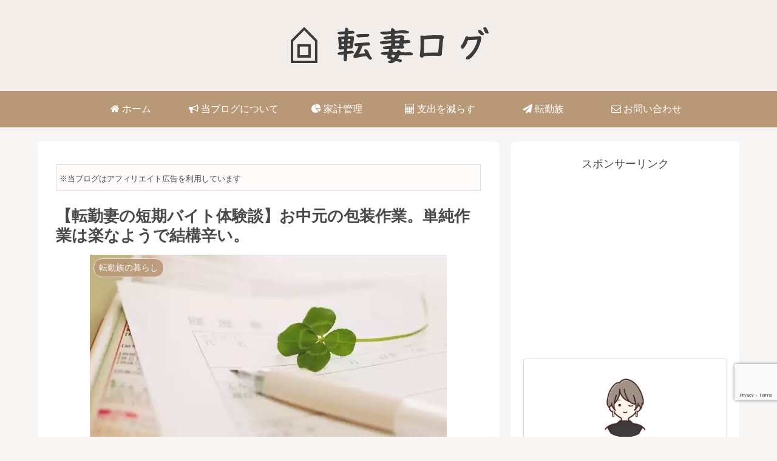

--- FILE ---
content_type: text/html; charset=utf-8
request_url: https://www.google.com/recaptcha/api2/anchor?ar=1&k=6Lf3M34bAAAAAPsCITwPA3i9qbY4FO06a7BXNaR7&co=aHR0cHM6Ly9zaHVmdW5vdGUuY29tOjQ0Mw..&hl=en&v=PoyoqOPhxBO7pBk68S4YbpHZ&size=invisible&anchor-ms=20000&execute-ms=30000&cb=mezcx31n09f8
body_size: 48451
content:
<!DOCTYPE HTML><html dir="ltr" lang="en"><head><meta http-equiv="Content-Type" content="text/html; charset=UTF-8">
<meta http-equiv="X-UA-Compatible" content="IE=edge">
<title>reCAPTCHA</title>
<style type="text/css">
/* cyrillic-ext */
@font-face {
  font-family: 'Roboto';
  font-style: normal;
  font-weight: 400;
  font-stretch: 100%;
  src: url(//fonts.gstatic.com/s/roboto/v48/KFO7CnqEu92Fr1ME7kSn66aGLdTylUAMa3GUBHMdazTgWw.woff2) format('woff2');
  unicode-range: U+0460-052F, U+1C80-1C8A, U+20B4, U+2DE0-2DFF, U+A640-A69F, U+FE2E-FE2F;
}
/* cyrillic */
@font-face {
  font-family: 'Roboto';
  font-style: normal;
  font-weight: 400;
  font-stretch: 100%;
  src: url(//fonts.gstatic.com/s/roboto/v48/KFO7CnqEu92Fr1ME7kSn66aGLdTylUAMa3iUBHMdazTgWw.woff2) format('woff2');
  unicode-range: U+0301, U+0400-045F, U+0490-0491, U+04B0-04B1, U+2116;
}
/* greek-ext */
@font-face {
  font-family: 'Roboto';
  font-style: normal;
  font-weight: 400;
  font-stretch: 100%;
  src: url(//fonts.gstatic.com/s/roboto/v48/KFO7CnqEu92Fr1ME7kSn66aGLdTylUAMa3CUBHMdazTgWw.woff2) format('woff2');
  unicode-range: U+1F00-1FFF;
}
/* greek */
@font-face {
  font-family: 'Roboto';
  font-style: normal;
  font-weight: 400;
  font-stretch: 100%;
  src: url(//fonts.gstatic.com/s/roboto/v48/KFO7CnqEu92Fr1ME7kSn66aGLdTylUAMa3-UBHMdazTgWw.woff2) format('woff2');
  unicode-range: U+0370-0377, U+037A-037F, U+0384-038A, U+038C, U+038E-03A1, U+03A3-03FF;
}
/* math */
@font-face {
  font-family: 'Roboto';
  font-style: normal;
  font-weight: 400;
  font-stretch: 100%;
  src: url(//fonts.gstatic.com/s/roboto/v48/KFO7CnqEu92Fr1ME7kSn66aGLdTylUAMawCUBHMdazTgWw.woff2) format('woff2');
  unicode-range: U+0302-0303, U+0305, U+0307-0308, U+0310, U+0312, U+0315, U+031A, U+0326-0327, U+032C, U+032F-0330, U+0332-0333, U+0338, U+033A, U+0346, U+034D, U+0391-03A1, U+03A3-03A9, U+03B1-03C9, U+03D1, U+03D5-03D6, U+03F0-03F1, U+03F4-03F5, U+2016-2017, U+2034-2038, U+203C, U+2040, U+2043, U+2047, U+2050, U+2057, U+205F, U+2070-2071, U+2074-208E, U+2090-209C, U+20D0-20DC, U+20E1, U+20E5-20EF, U+2100-2112, U+2114-2115, U+2117-2121, U+2123-214F, U+2190, U+2192, U+2194-21AE, U+21B0-21E5, U+21F1-21F2, U+21F4-2211, U+2213-2214, U+2216-22FF, U+2308-230B, U+2310, U+2319, U+231C-2321, U+2336-237A, U+237C, U+2395, U+239B-23B7, U+23D0, U+23DC-23E1, U+2474-2475, U+25AF, U+25B3, U+25B7, U+25BD, U+25C1, U+25CA, U+25CC, U+25FB, U+266D-266F, U+27C0-27FF, U+2900-2AFF, U+2B0E-2B11, U+2B30-2B4C, U+2BFE, U+3030, U+FF5B, U+FF5D, U+1D400-1D7FF, U+1EE00-1EEFF;
}
/* symbols */
@font-face {
  font-family: 'Roboto';
  font-style: normal;
  font-weight: 400;
  font-stretch: 100%;
  src: url(//fonts.gstatic.com/s/roboto/v48/KFO7CnqEu92Fr1ME7kSn66aGLdTylUAMaxKUBHMdazTgWw.woff2) format('woff2');
  unicode-range: U+0001-000C, U+000E-001F, U+007F-009F, U+20DD-20E0, U+20E2-20E4, U+2150-218F, U+2190, U+2192, U+2194-2199, U+21AF, U+21E6-21F0, U+21F3, U+2218-2219, U+2299, U+22C4-22C6, U+2300-243F, U+2440-244A, U+2460-24FF, U+25A0-27BF, U+2800-28FF, U+2921-2922, U+2981, U+29BF, U+29EB, U+2B00-2BFF, U+4DC0-4DFF, U+FFF9-FFFB, U+10140-1018E, U+10190-1019C, U+101A0, U+101D0-101FD, U+102E0-102FB, U+10E60-10E7E, U+1D2C0-1D2D3, U+1D2E0-1D37F, U+1F000-1F0FF, U+1F100-1F1AD, U+1F1E6-1F1FF, U+1F30D-1F30F, U+1F315, U+1F31C, U+1F31E, U+1F320-1F32C, U+1F336, U+1F378, U+1F37D, U+1F382, U+1F393-1F39F, U+1F3A7-1F3A8, U+1F3AC-1F3AF, U+1F3C2, U+1F3C4-1F3C6, U+1F3CA-1F3CE, U+1F3D4-1F3E0, U+1F3ED, U+1F3F1-1F3F3, U+1F3F5-1F3F7, U+1F408, U+1F415, U+1F41F, U+1F426, U+1F43F, U+1F441-1F442, U+1F444, U+1F446-1F449, U+1F44C-1F44E, U+1F453, U+1F46A, U+1F47D, U+1F4A3, U+1F4B0, U+1F4B3, U+1F4B9, U+1F4BB, U+1F4BF, U+1F4C8-1F4CB, U+1F4D6, U+1F4DA, U+1F4DF, U+1F4E3-1F4E6, U+1F4EA-1F4ED, U+1F4F7, U+1F4F9-1F4FB, U+1F4FD-1F4FE, U+1F503, U+1F507-1F50B, U+1F50D, U+1F512-1F513, U+1F53E-1F54A, U+1F54F-1F5FA, U+1F610, U+1F650-1F67F, U+1F687, U+1F68D, U+1F691, U+1F694, U+1F698, U+1F6AD, U+1F6B2, U+1F6B9-1F6BA, U+1F6BC, U+1F6C6-1F6CF, U+1F6D3-1F6D7, U+1F6E0-1F6EA, U+1F6F0-1F6F3, U+1F6F7-1F6FC, U+1F700-1F7FF, U+1F800-1F80B, U+1F810-1F847, U+1F850-1F859, U+1F860-1F887, U+1F890-1F8AD, U+1F8B0-1F8BB, U+1F8C0-1F8C1, U+1F900-1F90B, U+1F93B, U+1F946, U+1F984, U+1F996, U+1F9E9, U+1FA00-1FA6F, U+1FA70-1FA7C, U+1FA80-1FA89, U+1FA8F-1FAC6, U+1FACE-1FADC, U+1FADF-1FAE9, U+1FAF0-1FAF8, U+1FB00-1FBFF;
}
/* vietnamese */
@font-face {
  font-family: 'Roboto';
  font-style: normal;
  font-weight: 400;
  font-stretch: 100%;
  src: url(//fonts.gstatic.com/s/roboto/v48/KFO7CnqEu92Fr1ME7kSn66aGLdTylUAMa3OUBHMdazTgWw.woff2) format('woff2');
  unicode-range: U+0102-0103, U+0110-0111, U+0128-0129, U+0168-0169, U+01A0-01A1, U+01AF-01B0, U+0300-0301, U+0303-0304, U+0308-0309, U+0323, U+0329, U+1EA0-1EF9, U+20AB;
}
/* latin-ext */
@font-face {
  font-family: 'Roboto';
  font-style: normal;
  font-weight: 400;
  font-stretch: 100%;
  src: url(//fonts.gstatic.com/s/roboto/v48/KFO7CnqEu92Fr1ME7kSn66aGLdTylUAMa3KUBHMdazTgWw.woff2) format('woff2');
  unicode-range: U+0100-02BA, U+02BD-02C5, U+02C7-02CC, U+02CE-02D7, U+02DD-02FF, U+0304, U+0308, U+0329, U+1D00-1DBF, U+1E00-1E9F, U+1EF2-1EFF, U+2020, U+20A0-20AB, U+20AD-20C0, U+2113, U+2C60-2C7F, U+A720-A7FF;
}
/* latin */
@font-face {
  font-family: 'Roboto';
  font-style: normal;
  font-weight: 400;
  font-stretch: 100%;
  src: url(//fonts.gstatic.com/s/roboto/v48/KFO7CnqEu92Fr1ME7kSn66aGLdTylUAMa3yUBHMdazQ.woff2) format('woff2');
  unicode-range: U+0000-00FF, U+0131, U+0152-0153, U+02BB-02BC, U+02C6, U+02DA, U+02DC, U+0304, U+0308, U+0329, U+2000-206F, U+20AC, U+2122, U+2191, U+2193, U+2212, U+2215, U+FEFF, U+FFFD;
}
/* cyrillic-ext */
@font-face {
  font-family: 'Roboto';
  font-style: normal;
  font-weight: 500;
  font-stretch: 100%;
  src: url(//fonts.gstatic.com/s/roboto/v48/KFO7CnqEu92Fr1ME7kSn66aGLdTylUAMa3GUBHMdazTgWw.woff2) format('woff2');
  unicode-range: U+0460-052F, U+1C80-1C8A, U+20B4, U+2DE0-2DFF, U+A640-A69F, U+FE2E-FE2F;
}
/* cyrillic */
@font-face {
  font-family: 'Roboto';
  font-style: normal;
  font-weight: 500;
  font-stretch: 100%;
  src: url(//fonts.gstatic.com/s/roboto/v48/KFO7CnqEu92Fr1ME7kSn66aGLdTylUAMa3iUBHMdazTgWw.woff2) format('woff2');
  unicode-range: U+0301, U+0400-045F, U+0490-0491, U+04B0-04B1, U+2116;
}
/* greek-ext */
@font-face {
  font-family: 'Roboto';
  font-style: normal;
  font-weight: 500;
  font-stretch: 100%;
  src: url(//fonts.gstatic.com/s/roboto/v48/KFO7CnqEu92Fr1ME7kSn66aGLdTylUAMa3CUBHMdazTgWw.woff2) format('woff2');
  unicode-range: U+1F00-1FFF;
}
/* greek */
@font-face {
  font-family: 'Roboto';
  font-style: normal;
  font-weight: 500;
  font-stretch: 100%;
  src: url(//fonts.gstatic.com/s/roboto/v48/KFO7CnqEu92Fr1ME7kSn66aGLdTylUAMa3-UBHMdazTgWw.woff2) format('woff2');
  unicode-range: U+0370-0377, U+037A-037F, U+0384-038A, U+038C, U+038E-03A1, U+03A3-03FF;
}
/* math */
@font-face {
  font-family: 'Roboto';
  font-style: normal;
  font-weight: 500;
  font-stretch: 100%;
  src: url(//fonts.gstatic.com/s/roboto/v48/KFO7CnqEu92Fr1ME7kSn66aGLdTylUAMawCUBHMdazTgWw.woff2) format('woff2');
  unicode-range: U+0302-0303, U+0305, U+0307-0308, U+0310, U+0312, U+0315, U+031A, U+0326-0327, U+032C, U+032F-0330, U+0332-0333, U+0338, U+033A, U+0346, U+034D, U+0391-03A1, U+03A3-03A9, U+03B1-03C9, U+03D1, U+03D5-03D6, U+03F0-03F1, U+03F4-03F5, U+2016-2017, U+2034-2038, U+203C, U+2040, U+2043, U+2047, U+2050, U+2057, U+205F, U+2070-2071, U+2074-208E, U+2090-209C, U+20D0-20DC, U+20E1, U+20E5-20EF, U+2100-2112, U+2114-2115, U+2117-2121, U+2123-214F, U+2190, U+2192, U+2194-21AE, U+21B0-21E5, U+21F1-21F2, U+21F4-2211, U+2213-2214, U+2216-22FF, U+2308-230B, U+2310, U+2319, U+231C-2321, U+2336-237A, U+237C, U+2395, U+239B-23B7, U+23D0, U+23DC-23E1, U+2474-2475, U+25AF, U+25B3, U+25B7, U+25BD, U+25C1, U+25CA, U+25CC, U+25FB, U+266D-266F, U+27C0-27FF, U+2900-2AFF, U+2B0E-2B11, U+2B30-2B4C, U+2BFE, U+3030, U+FF5B, U+FF5D, U+1D400-1D7FF, U+1EE00-1EEFF;
}
/* symbols */
@font-face {
  font-family: 'Roboto';
  font-style: normal;
  font-weight: 500;
  font-stretch: 100%;
  src: url(//fonts.gstatic.com/s/roboto/v48/KFO7CnqEu92Fr1ME7kSn66aGLdTylUAMaxKUBHMdazTgWw.woff2) format('woff2');
  unicode-range: U+0001-000C, U+000E-001F, U+007F-009F, U+20DD-20E0, U+20E2-20E4, U+2150-218F, U+2190, U+2192, U+2194-2199, U+21AF, U+21E6-21F0, U+21F3, U+2218-2219, U+2299, U+22C4-22C6, U+2300-243F, U+2440-244A, U+2460-24FF, U+25A0-27BF, U+2800-28FF, U+2921-2922, U+2981, U+29BF, U+29EB, U+2B00-2BFF, U+4DC0-4DFF, U+FFF9-FFFB, U+10140-1018E, U+10190-1019C, U+101A0, U+101D0-101FD, U+102E0-102FB, U+10E60-10E7E, U+1D2C0-1D2D3, U+1D2E0-1D37F, U+1F000-1F0FF, U+1F100-1F1AD, U+1F1E6-1F1FF, U+1F30D-1F30F, U+1F315, U+1F31C, U+1F31E, U+1F320-1F32C, U+1F336, U+1F378, U+1F37D, U+1F382, U+1F393-1F39F, U+1F3A7-1F3A8, U+1F3AC-1F3AF, U+1F3C2, U+1F3C4-1F3C6, U+1F3CA-1F3CE, U+1F3D4-1F3E0, U+1F3ED, U+1F3F1-1F3F3, U+1F3F5-1F3F7, U+1F408, U+1F415, U+1F41F, U+1F426, U+1F43F, U+1F441-1F442, U+1F444, U+1F446-1F449, U+1F44C-1F44E, U+1F453, U+1F46A, U+1F47D, U+1F4A3, U+1F4B0, U+1F4B3, U+1F4B9, U+1F4BB, U+1F4BF, U+1F4C8-1F4CB, U+1F4D6, U+1F4DA, U+1F4DF, U+1F4E3-1F4E6, U+1F4EA-1F4ED, U+1F4F7, U+1F4F9-1F4FB, U+1F4FD-1F4FE, U+1F503, U+1F507-1F50B, U+1F50D, U+1F512-1F513, U+1F53E-1F54A, U+1F54F-1F5FA, U+1F610, U+1F650-1F67F, U+1F687, U+1F68D, U+1F691, U+1F694, U+1F698, U+1F6AD, U+1F6B2, U+1F6B9-1F6BA, U+1F6BC, U+1F6C6-1F6CF, U+1F6D3-1F6D7, U+1F6E0-1F6EA, U+1F6F0-1F6F3, U+1F6F7-1F6FC, U+1F700-1F7FF, U+1F800-1F80B, U+1F810-1F847, U+1F850-1F859, U+1F860-1F887, U+1F890-1F8AD, U+1F8B0-1F8BB, U+1F8C0-1F8C1, U+1F900-1F90B, U+1F93B, U+1F946, U+1F984, U+1F996, U+1F9E9, U+1FA00-1FA6F, U+1FA70-1FA7C, U+1FA80-1FA89, U+1FA8F-1FAC6, U+1FACE-1FADC, U+1FADF-1FAE9, U+1FAF0-1FAF8, U+1FB00-1FBFF;
}
/* vietnamese */
@font-face {
  font-family: 'Roboto';
  font-style: normal;
  font-weight: 500;
  font-stretch: 100%;
  src: url(//fonts.gstatic.com/s/roboto/v48/KFO7CnqEu92Fr1ME7kSn66aGLdTylUAMa3OUBHMdazTgWw.woff2) format('woff2');
  unicode-range: U+0102-0103, U+0110-0111, U+0128-0129, U+0168-0169, U+01A0-01A1, U+01AF-01B0, U+0300-0301, U+0303-0304, U+0308-0309, U+0323, U+0329, U+1EA0-1EF9, U+20AB;
}
/* latin-ext */
@font-face {
  font-family: 'Roboto';
  font-style: normal;
  font-weight: 500;
  font-stretch: 100%;
  src: url(//fonts.gstatic.com/s/roboto/v48/KFO7CnqEu92Fr1ME7kSn66aGLdTylUAMa3KUBHMdazTgWw.woff2) format('woff2');
  unicode-range: U+0100-02BA, U+02BD-02C5, U+02C7-02CC, U+02CE-02D7, U+02DD-02FF, U+0304, U+0308, U+0329, U+1D00-1DBF, U+1E00-1E9F, U+1EF2-1EFF, U+2020, U+20A0-20AB, U+20AD-20C0, U+2113, U+2C60-2C7F, U+A720-A7FF;
}
/* latin */
@font-face {
  font-family: 'Roboto';
  font-style: normal;
  font-weight: 500;
  font-stretch: 100%;
  src: url(//fonts.gstatic.com/s/roboto/v48/KFO7CnqEu92Fr1ME7kSn66aGLdTylUAMa3yUBHMdazQ.woff2) format('woff2');
  unicode-range: U+0000-00FF, U+0131, U+0152-0153, U+02BB-02BC, U+02C6, U+02DA, U+02DC, U+0304, U+0308, U+0329, U+2000-206F, U+20AC, U+2122, U+2191, U+2193, U+2212, U+2215, U+FEFF, U+FFFD;
}
/* cyrillic-ext */
@font-face {
  font-family: 'Roboto';
  font-style: normal;
  font-weight: 900;
  font-stretch: 100%;
  src: url(//fonts.gstatic.com/s/roboto/v48/KFO7CnqEu92Fr1ME7kSn66aGLdTylUAMa3GUBHMdazTgWw.woff2) format('woff2');
  unicode-range: U+0460-052F, U+1C80-1C8A, U+20B4, U+2DE0-2DFF, U+A640-A69F, U+FE2E-FE2F;
}
/* cyrillic */
@font-face {
  font-family: 'Roboto';
  font-style: normal;
  font-weight: 900;
  font-stretch: 100%;
  src: url(//fonts.gstatic.com/s/roboto/v48/KFO7CnqEu92Fr1ME7kSn66aGLdTylUAMa3iUBHMdazTgWw.woff2) format('woff2');
  unicode-range: U+0301, U+0400-045F, U+0490-0491, U+04B0-04B1, U+2116;
}
/* greek-ext */
@font-face {
  font-family: 'Roboto';
  font-style: normal;
  font-weight: 900;
  font-stretch: 100%;
  src: url(//fonts.gstatic.com/s/roboto/v48/KFO7CnqEu92Fr1ME7kSn66aGLdTylUAMa3CUBHMdazTgWw.woff2) format('woff2');
  unicode-range: U+1F00-1FFF;
}
/* greek */
@font-face {
  font-family: 'Roboto';
  font-style: normal;
  font-weight: 900;
  font-stretch: 100%;
  src: url(//fonts.gstatic.com/s/roboto/v48/KFO7CnqEu92Fr1ME7kSn66aGLdTylUAMa3-UBHMdazTgWw.woff2) format('woff2');
  unicode-range: U+0370-0377, U+037A-037F, U+0384-038A, U+038C, U+038E-03A1, U+03A3-03FF;
}
/* math */
@font-face {
  font-family: 'Roboto';
  font-style: normal;
  font-weight: 900;
  font-stretch: 100%;
  src: url(//fonts.gstatic.com/s/roboto/v48/KFO7CnqEu92Fr1ME7kSn66aGLdTylUAMawCUBHMdazTgWw.woff2) format('woff2');
  unicode-range: U+0302-0303, U+0305, U+0307-0308, U+0310, U+0312, U+0315, U+031A, U+0326-0327, U+032C, U+032F-0330, U+0332-0333, U+0338, U+033A, U+0346, U+034D, U+0391-03A1, U+03A3-03A9, U+03B1-03C9, U+03D1, U+03D5-03D6, U+03F0-03F1, U+03F4-03F5, U+2016-2017, U+2034-2038, U+203C, U+2040, U+2043, U+2047, U+2050, U+2057, U+205F, U+2070-2071, U+2074-208E, U+2090-209C, U+20D0-20DC, U+20E1, U+20E5-20EF, U+2100-2112, U+2114-2115, U+2117-2121, U+2123-214F, U+2190, U+2192, U+2194-21AE, U+21B0-21E5, U+21F1-21F2, U+21F4-2211, U+2213-2214, U+2216-22FF, U+2308-230B, U+2310, U+2319, U+231C-2321, U+2336-237A, U+237C, U+2395, U+239B-23B7, U+23D0, U+23DC-23E1, U+2474-2475, U+25AF, U+25B3, U+25B7, U+25BD, U+25C1, U+25CA, U+25CC, U+25FB, U+266D-266F, U+27C0-27FF, U+2900-2AFF, U+2B0E-2B11, U+2B30-2B4C, U+2BFE, U+3030, U+FF5B, U+FF5D, U+1D400-1D7FF, U+1EE00-1EEFF;
}
/* symbols */
@font-face {
  font-family: 'Roboto';
  font-style: normal;
  font-weight: 900;
  font-stretch: 100%;
  src: url(//fonts.gstatic.com/s/roboto/v48/KFO7CnqEu92Fr1ME7kSn66aGLdTylUAMaxKUBHMdazTgWw.woff2) format('woff2');
  unicode-range: U+0001-000C, U+000E-001F, U+007F-009F, U+20DD-20E0, U+20E2-20E4, U+2150-218F, U+2190, U+2192, U+2194-2199, U+21AF, U+21E6-21F0, U+21F3, U+2218-2219, U+2299, U+22C4-22C6, U+2300-243F, U+2440-244A, U+2460-24FF, U+25A0-27BF, U+2800-28FF, U+2921-2922, U+2981, U+29BF, U+29EB, U+2B00-2BFF, U+4DC0-4DFF, U+FFF9-FFFB, U+10140-1018E, U+10190-1019C, U+101A0, U+101D0-101FD, U+102E0-102FB, U+10E60-10E7E, U+1D2C0-1D2D3, U+1D2E0-1D37F, U+1F000-1F0FF, U+1F100-1F1AD, U+1F1E6-1F1FF, U+1F30D-1F30F, U+1F315, U+1F31C, U+1F31E, U+1F320-1F32C, U+1F336, U+1F378, U+1F37D, U+1F382, U+1F393-1F39F, U+1F3A7-1F3A8, U+1F3AC-1F3AF, U+1F3C2, U+1F3C4-1F3C6, U+1F3CA-1F3CE, U+1F3D4-1F3E0, U+1F3ED, U+1F3F1-1F3F3, U+1F3F5-1F3F7, U+1F408, U+1F415, U+1F41F, U+1F426, U+1F43F, U+1F441-1F442, U+1F444, U+1F446-1F449, U+1F44C-1F44E, U+1F453, U+1F46A, U+1F47D, U+1F4A3, U+1F4B0, U+1F4B3, U+1F4B9, U+1F4BB, U+1F4BF, U+1F4C8-1F4CB, U+1F4D6, U+1F4DA, U+1F4DF, U+1F4E3-1F4E6, U+1F4EA-1F4ED, U+1F4F7, U+1F4F9-1F4FB, U+1F4FD-1F4FE, U+1F503, U+1F507-1F50B, U+1F50D, U+1F512-1F513, U+1F53E-1F54A, U+1F54F-1F5FA, U+1F610, U+1F650-1F67F, U+1F687, U+1F68D, U+1F691, U+1F694, U+1F698, U+1F6AD, U+1F6B2, U+1F6B9-1F6BA, U+1F6BC, U+1F6C6-1F6CF, U+1F6D3-1F6D7, U+1F6E0-1F6EA, U+1F6F0-1F6F3, U+1F6F7-1F6FC, U+1F700-1F7FF, U+1F800-1F80B, U+1F810-1F847, U+1F850-1F859, U+1F860-1F887, U+1F890-1F8AD, U+1F8B0-1F8BB, U+1F8C0-1F8C1, U+1F900-1F90B, U+1F93B, U+1F946, U+1F984, U+1F996, U+1F9E9, U+1FA00-1FA6F, U+1FA70-1FA7C, U+1FA80-1FA89, U+1FA8F-1FAC6, U+1FACE-1FADC, U+1FADF-1FAE9, U+1FAF0-1FAF8, U+1FB00-1FBFF;
}
/* vietnamese */
@font-face {
  font-family: 'Roboto';
  font-style: normal;
  font-weight: 900;
  font-stretch: 100%;
  src: url(//fonts.gstatic.com/s/roboto/v48/KFO7CnqEu92Fr1ME7kSn66aGLdTylUAMa3OUBHMdazTgWw.woff2) format('woff2');
  unicode-range: U+0102-0103, U+0110-0111, U+0128-0129, U+0168-0169, U+01A0-01A1, U+01AF-01B0, U+0300-0301, U+0303-0304, U+0308-0309, U+0323, U+0329, U+1EA0-1EF9, U+20AB;
}
/* latin-ext */
@font-face {
  font-family: 'Roboto';
  font-style: normal;
  font-weight: 900;
  font-stretch: 100%;
  src: url(//fonts.gstatic.com/s/roboto/v48/KFO7CnqEu92Fr1ME7kSn66aGLdTylUAMa3KUBHMdazTgWw.woff2) format('woff2');
  unicode-range: U+0100-02BA, U+02BD-02C5, U+02C7-02CC, U+02CE-02D7, U+02DD-02FF, U+0304, U+0308, U+0329, U+1D00-1DBF, U+1E00-1E9F, U+1EF2-1EFF, U+2020, U+20A0-20AB, U+20AD-20C0, U+2113, U+2C60-2C7F, U+A720-A7FF;
}
/* latin */
@font-face {
  font-family: 'Roboto';
  font-style: normal;
  font-weight: 900;
  font-stretch: 100%;
  src: url(//fonts.gstatic.com/s/roboto/v48/KFO7CnqEu92Fr1ME7kSn66aGLdTylUAMa3yUBHMdazQ.woff2) format('woff2');
  unicode-range: U+0000-00FF, U+0131, U+0152-0153, U+02BB-02BC, U+02C6, U+02DA, U+02DC, U+0304, U+0308, U+0329, U+2000-206F, U+20AC, U+2122, U+2191, U+2193, U+2212, U+2215, U+FEFF, U+FFFD;
}

</style>
<link rel="stylesheet" type="text/css" href="https://www.gstatic.com/recaptcha/releases/PoyoqOPhxBO7pBk68S4YbpHZ/styles__ltr.css">
<script nonce="tXvydRg8WsrAwS_vpS9eeA" type="text/javascript">window['__recaptcha_api'] = 'https://www.google.com/recaptcha/api2/';</script>
<script type="text/javascript" src="https://www.gstatic.com/recaptcha/releases/PoyoqOPhxBO7pBk68S4YbpHZ/recaptcha__en.js" nonce="tXvydRg8WsrAwS_vpS9eeA">
      
    </script></head>
<body><div id="rc-anchor-alert" class="rc-anchor-alert"></div>
<input type="hidden" id="recaptcha-token" value="[base64]">
<script type="text/javascript" nonce="tXvydRg8WsrAwS_vpS9eeA">
      recaptcha.anchor.Main.init("[\x22ainput\x22,[\x22bgdata\x22,\x22\x22,\[base64]/[base64]/[base64]/[base64]/[base64]/[base64]/KGcoTywyNTMsTy5PKSxVRyhPLEMpKTpnKE8sMjUzLEMpLE8pKSxsKSksTykpfSxieT1mdW5jdGlvbihDLE8sdSxsKXtmb3IobD0odT1SKEMpLDApO08+MDtPLS0pbD1sPDw4fFooQyk7ZyhDLHUsbCl9LFVHPWZ1bmN0aW9uKEMsTyl7Qy5pLmxlbmd0aD4xMDQ/[base64]/[base64]/[base64]/[base64]/[base64]/[base64]/[base64]\\u003d\x22,\[base64]\\u003d\\u003d\x22,\[base64]/a8OMRx4dw5opXXrDkMOCw61NQsOqTR1Pw7fCn2N8cGd6GMOdwp3DhUVOw4M/Y8K9KMO7wo3DjXvCtjDClMOGbsO1QAjCqcKqwr3CnWMSwoJZw7sBJsKUwosgWivCqVYsXz1SQMK8woHCtSlOQkQfwonCkcKQXcOkwpDDvXHDsXzCtMOEwrUAWTtRw4c4GsKvG8OCw57Dj1gqccK9wrdXYcOawq/Dvh/DlFnCm1QMScOuw4MQwqlHwrJCWkfCusOVbGchK8K1TG4RwooTGkjCj8Kywr88Q8OTwpAfwq/[base64]/DqkpFw6zCkj7DhhzDiMO/woMyf2HCn8KqYi1jwrQ3wpkgw63ClcKObhpuwrDCsMKsw74kT2LDksORw5DChUhOw5vDkcK+GyBxdcOpLMOxw4nDownDlsOcwq/[base64]/ChB0Awpcjw43Ck8KucX1GYSEawrPDvwXCp23ClVXDnMOUFcKRw7LDoCDDusKASDDDvQR+w6opWcKswoPDpcOZA8O6wqHCuMK3IVHCnmnCqCnCpHvDoz0ww5AnfcOgSMKpw6A+ccKKwqPCucKuw40vEVzDi8OZBkJlE8OJa8OeVjvCiWHCmMOJw74/[base64]/[base64]/CtMKXIsKVwqzCj8K6PHbCr8Kcw5nCjUbCqHMsw4DDkSQ4w59EQwHCj8OJwp/DrBTClHPCmsONwqZZw5BJw7NBwphdwpvDkT1pPcOxNMKyw4DClgosw4Y7wpB4HsK8wr/[base64]/eQ7Ck8KtJWrDjMOUw7pJw4HDisOWSUrDm3tYwpHCkyo9Gl8HAcKFdMK3UkV6w4/DkHx1w4zCiAZIBsK4STPDosOPwqQEwqt3wrklw4nCmMKvwp7DiWXCtnVOw51cZ8ODYErDs8OPIMOENSTDuh4kw4vCmUrCl8Odw4/[base64]/DiMKCwosaZMKzI8Knw7/Dng3CiQDDnDxuMMKsJMK+wovDhG7CuQ9PTQrDpTAbw41hw5lgwrHCrkDCnsOlADzDmsOzwrZaWsKXwpLDpWTCjsONwqYHw6RQXcOkCcOyIMO5S8KnAcOZUmnCqwzCrcO9w7nDjwzCgBUfw7olG1zDlcKvw5DDo8OQdU/[base64]/[base64]/Dj8OuMnZ+FsOfJMOUXMO0w4gPw6/[base64]/[base64]/Ch8OBwp9uwq9ea11Vwq5vBsO1CcOZwosyw4vChcOLw6wmIzLCuMOUw63CiDvDvMKAHcOlwq/DhsOdw4vDh8KJw4bDgCw4AEY8JMOHbijCuw7Cu3Mxdl4UecOaw5HDsMK4ZsKxw6wBNMKbG8KrwogswpRRVMKPw4kuwrbCol4JflMewpnCnWLDpsKMESzCvcKywp0HwpXCty3DqDIdw7QlKsKVwp4hwrM0DE3CisKzw50Fwr/DvgnDmXduOm/Ds8OqAxkvwqEKwoVtSRzDpxPDqMK5w50/wrPDo2k4w6cGwppFJFPCncKZwqYqwqw6wqBow5lqw6hAwq5CTjg6woDChxjDucKZw4TDhUklG8Kvw5TDmcKsOlQLTg/[base64]/DuSMQIg7CgsKlw7BJd8K1NAESw51Lw7QswoTDjw1OMsOFw5PDpsKOw7jCu8KeGsKqJcOMPMO7a8KmE8Knw5PCh8OFPcKAbUtIwpDCpMKRRMKxA8OVHyTDsjfCn8O9w4XDg8OlZRxtw4/CrcOZwqNewojCnsK/wq7ClMKBPmnCkxbDtXXCpAHCpcKDG1bDvk0eZsOiw4w6M8OnYMKgw41Yw63CllXDkDNkw4jCq8OKwpY6fsK0EQwyHcOWIELCthHDusO8TXwYJcKkHQpawqNMPF7DmUwgDFvCl8O3woQXZWLCn1TCpwjDhjQ5w7V7w5/DgcKewqnCnsKuw6HDkWTChsOkLVbCocO8DcKDwodhN8KndMK2w6Vww6IDARrDjlrDgnd6SMKdJDvCnjjCul88WTBXw7IFw4JqwpwKw73DoEjDicKdw7stf8KNI2HCkw4Mw73Dr8OlR3l/NcOyBcOkf3HCsMKpSi5jw7llPcKMQ8KBFnFrG8OJw4rDvFlewpMFwqPCjz3CnRnClhgmZG3DocOiwoLCs8KJSknCh8OrYSEyFyN8w73Cs8KEXcKJDjTCj8OKGjBJRQEqw6YQd8KNwp/Ch8OGwp5oUcOyFDYKwovCq3xAbsKXwpPCqG8Kdwlzw7PDhMO+KMOOw7rCpi9NG8KfGHfDrFDCskMKw7YzFsO4QMKow7jCvjjCnQkZFsKow7BpcsKhw7nDu8KLwpA5CnwQwobDtsKVaxZIYAfCoywfY8O+ecKvHX12wrnDpgPCqcO7eMOBUsOkMMOHRMOIGcKwwpZ/wqlIATXDpQM7FmnDjyrDrlFRwo42BCFKWwMoHiXCnMKRYsOyLsK/w5zCoinChzXCr8KZw5zDiy9Cw47CqcO2w4JeJcKHYMO6wrTCsG3CnzDDmS0mfcKtSH/CuBFXO8KKw7A6w5pTeMKoSi86w5rCtRBHTQQVw7HDiMK5HWrCu8KPwrrDksOew684HhxNwq3CucKgw7FTJcKBw4rCs8KUJ8KJw5nCk8Kcw7TClmU+KsK8wrJTw5IOPcK5wqXCmMKXdQbDgMOHag/[base64]/CoQU2PcKBX1hlRMKQwqd1OT4uwoLCogHCumZ/w7TDtxTDqg3DvF1Cw6M6wr/DjnRVMT7Dg2PCmcKsw4dgw6BLK8KHw5HDhVPDg8OPw4V/[base64]/DtsOsMhfCv8OLdGXCjsKRZ2DDicKGeBbCrRPDqhvCpBTDiinDrT1xwrXCssO4eMKDw5EVwrFIwpDCjMKQN1B3M3xyw4DDucKQw4pfwpDCvUHDgwQNOxnCpsOGekPDoMKxGR/DrsKTZAjDlxbDjMKVEC/CjVrDmcKtwpstecOwFQx8w5trw4jChcKXw6I1WCgHwqLDucKAP8KWwo/CiMOtwrhbwrorbhwDClzDmcK8WT7CnMOswojCh0fCshPCpMK0OMKAw5MFw7HCqWsqIAcOw7nCognDm8O0w4vCjXYpwoYaw6dmMsOswo3DgsOhK8K4w5dcw719w7glW0c+NhLCi0rDn2rCtMOwAsKIWhsWw4E0LcOPQFRdwr/DvcOHY3zCt8OUREkeFcKaTcOJaVbDinlLw45/CCjClTIODlnCu8K4DsO7w7PDvFUiw7UHw5kOwpHDoSUjwqbDrsOrw5hdwrjDtsK6w70aC8OxwrjDhGICSMK/OMO4RUdMw5lUWGLDgsOjSsOMw6Yre8OQU1vCixTDtcOmwoHCgsKnw6N7PcOxUsKlwpTDhMK5w4Jhw5HDiCzCt8KuwoM8SWFvZAxNwqvCr8KEd8OiQ8K3HRDCqTvDrMKqw5sWwo8GLcKvTB1xwrrDl8KjbSt3SR/DlsKOFinChGtDPsKjF8KfZVgTwrrDpMKbwpXDkjcMQ8Obw4HCnMKKw4QNw441w7JxwrvDhcOyccOKAcOCw7c7wqs0PsKRKEkuw5HCrCYfw7zDtzEewr/DulfCnk1Ow4nCrsO6wqZqHSzDksOkwootGMKAU8KJw44vB8KZF3IIK3XDt8KjAMOtJsOTaAZ7AMK5NsOEQUR/HyzDqMOPw7ZLaMO8a1c4EVx1w4XCi8ODR3/CmQfCqjfDgwfDuMKuwq5vNsOGw4HDizXCmMO0EwvDp2I7UQ59bcKqd8KlBDvDuXZHw7UeOA/DpcK3wovCoMOiJAoDw5nDs29pTSnCrcKhwrDCsMKbwprDiMKUw4zDosO7woZbTUTCn8KsGHkIIMOkw4Egw6LCg8OXw7zDgHXDhMK7w67CssKPwo4lWcKDKVHDsMKnY8KcUMOVw7XDmTpbwowQwr82TMKWKznDi8Kzw4zCtXjDq8O/wrvCssOWdzQFw4/CosKVwpjDj0Nqw6NRXcOWw79pBMO7wpNswoJEBE1aVgPDlmV4OWlUw649wrnCvMO2w5bDgxNhwr13wpIrYGkSwoTDvsOde8O3AsKpXcKuKXcUwpklw5vDllLCiBTCsGg/IcKlwotfMsOowq1awq7Dv0/Djiclw5/DgMKYw7zCp8O4KcOFwqjDosK+wp5yTMKqVBJtw4HCvcOEwqvCglckAh8LAsKvdzvCk8Kleg3Dq8K8w5TDusKZw6bCo8OcSMOww6DDiMOkcsOqTcKOwostJHzCiVhic8KNw4vDjsKhecOEbcO7w7gdL03CuDPDvTNGAzRVdQJRe14Xwok/w6UWwo/ChsK5CcK1w5PDv0JGGHQ5c8KUaATDicKzw6jDtsKeUXPClsOYLXjDrMKoBXLDoRJGwoTCt1k/wrHDjRhqCDHDn8OaRHpeaQU4wrPDkkJUBiRhwoQUCcKAwq0HDsKFwr0ww7ksdcODwoTDm3kYwr3DqHTCpsKxc3vDhsKaYMOUY8K+wprDhcKsBn0Ww7bDnxJTNcKCwq8ULhrClxstw6pnBkkXw5TCgGlawo7ChcOqT8KzwrzCrCDDrV4Bw5DDkgRYIiJ7MX/DlXhfNMOUci/[base64]/Ch8KOwr7Dr8K0IzfClX7DnF4Ww47DuMKTwoHCkcKdwrNhY1zCvcKywpVwN8OIw7rDiAzDocOGwoHDj0hQZcO9wqcGJMO5wqDCsWB3OFvDuRFmw5nDlcKXw4tcdzzCjwdVw7nCpmgIJkDDm3xnV8KwwoJlD8O7ailzw7bCkMKDw5XDuMOLw4/DiFnDjsOHwpbCl0/Dn8OgwrPCi8K6w7ZTIDnDg8KVw5rDhcObOSA6HmjCj8OCw4wRK8OpfsONw5dIesKrw55iwofClcOowoDCnMK5wrXCnCXDr3nCqV3DocOFUsKPdcO3dcOywpzDpMOuLD/CinNzwrEKwpcaw5LCt8KAwqVrwpDCg3UpUkwgwqETwpzDrRnCnmJ+wp3CnAB2J3rDv29+wojDqi/Dh8ONb30mP8Khw6/Ci8Omw4FYOMKcw6nDiBfCoxvDjGYVw4BjUXAsw61rwo4hwodwUMK6NmLDgcOnBz/ClXPDqwzDnMK1Yh4fw4HClMOAejLDvcKoYsKXw6EPTcOSwr4sSmUgfFAmw5LCv8OJesO6w67Dk8OPIsO0w45mcMOfKG/CsHjDt2jCjMKgwr/[base64]/Ck/DkgXCs2/Dt8OqWcOcP8K7w5/ClcKjwqMWwqjDssKkNcOLw5xTw7tjSyk3fh5+wrHDn8KHJCXDn8KDW8KALMKEH0/Cg8KywofDoWFvbivDr8OJAsOSwqV7YG/[base64]/DqWM3wrgtw6fDgF8WwrwLWSfDu8KKB8OIwq7CmiELwoR5JBzCqibCpiUpF8OSDhjDuRfDhBDDl8KLN8KEVVnDscOgBSYEVsK6e1PChMKgYMOcQcOYwq9YRAvDpMKDIMO8TMODwpTDp8ORw4XDvDPDhFo1YcKweGfDucO/[base64]/DnsKcwoPDlMKVU8K4T8OfcF/DtXHCmFbCkMKqK2DChMKlEDNZwojCvWTCtcKdwpzDnRDCoQwgwopwb8OZYnEVwp0gHwbCmMKtw4dDw5M9UizDrH5Ewrk2wr7DhGjDvMOsw7p4MFrDgw7CpMKuJMKcw6Bqw4k9IcOLw53CvVfDgVjDtMOHb8OHSmvDkB4oJsOxOg4Gw6XCkcOGUk/DicK+woRiRS3Dq8Ouw73Dr8Ohw6J8HlLCjDPCqMO2JRVFSMOVFcK3wpPDtcK9GFB9wroHw47CpMOoW8K3GMKBwoEnWifDi31RQ8O4w5Zyw4HDh8OtQMKSwqPDtj5vQGHChsKpwqfCrBvDucOsfcOgD8O2XHPDisOswpzDt8OkwrDDrsK7AA/DrHVIwpQkLsKRBcO9bCPCpjUrJCxXwqnCtVddZhpNI8KLJcKzw7sxwqY8PcKJJjPCjBnDosKREhDDphQ6KcKBwp7DsFTDgcK7wrx6exzCicOMwp/DsV0Lw6vDtVzCgMODw5PCrhXDgVTDmMKnw6hyD8OVQMKQw6IlaUrCnlUGbMOqwpIHwqLDk2fDt1rDu8OdwrfDllHCtcKLw7jDqMKpb2tOW8KLwrLDqMOzRjnChX/[base64]/wqXCv8KfRHDDlsKzwpY8HsO8w6fDhVcSwpsUFR4HwpJZwqrDu8O1cgwdw4hpw63DvsKZG8Ocwox/w4wSAMK3wqFkwrXDhBhABDV3w41mw6nCpcOkwr3CrTBvwoVLwpnDoFPDo8OvwqQydMOVKxTCgEAzUkzCvcOeOMKIwpJncnfDkAsLV8Ofw4PCvcK6w7bCjMKzw7rCtsO/ChPCpMKTX8KXwoTCrDRuIcOfwpXCncKEwpjCikXCksK0PyZJf8ONGsK7XAZAfcOECg3CjcKDLiIFw4MvIVZkwqPCgMOJw5zDhsKdQBYawpsjwo4Rw6LDhyETwpYswpPChMOzGcKLw47CoQXCvMK7EgwDfcKJw4jCn3UYZxHDlFTDmx5mw4/[base64]/DulrCuW/DuMKEwpnCnUYgw6gTdMOTw7LDlcKOwqHDolozwq5Ww7DDhMK8FTMDwprDjMKuwqbCmgLCi8KFKhR/w7wjThUmw6bDjA1Awr5bw5MmUcKfcUYXwq9aJ8O4w68LIsKGwrXDl8O/w5s/w7DCgcOXRMKww4nDv8OQYMOEYsK4woclwoXDuWduNX/CoikgMzDDr8KZwqHDusOSwonCncOAw5vChFJgw7/Cn8KIw6PDqBp+L8KcWgYIURHDmi3DnGnCpcKpWsOVSRseIsOqw6t1c8KnA8OqwogQN8KJwr7Dj8Kkw6IORXQ+Xnwgw5HDol0EWcKkd0nDlcOsWlXDoQPCscOCw54jw5LDocOrw7ICXcOAw40EwovCoWDCg8KGwoINZ8KYaCLDuMOjci9zwrdVa2XDssK/[base64]/Ci8OhwrTCqE/[base64]/Cg8Kxw7h4Z3/CvmlRw58Fwq7Dk8KpTl0Jwp/CskE9ACokw5fCmcKCQ8KIw6rDh8OvwpXDk8OzwrswwpMfbiMib8OYwp3DkzNpw7nDlsKDQcKJw6TDnMOTwpfDgsOzw6DDocKzwqXDkhDDjlLDqMOPwr9PIMO7wrUrPnDDvgkaZBjDu8OdS8KTSsOQw6fDpDNEWsKcLW/Dt8KEUsOmw7M3woNgwq1iMMKdwp55XMOvaxhFwptow73DoR/DhVIzLHLCtGXDtW5Kw6gOwqHDk3kPw5HDisKnwr9+U17DomPDrsOtLGHDrcO/wrFNPsOAwp3CnCU9w7NOwrLCocOSw5wqw75TZnnCry49w7dQw6zDnMOQOmDCiEEwFGDDtMOGwrctw5XCnCvCnsOLw53Cm8OBBWc0wohsw6w6W8OCasKow4LCjsOrwqTCmMO6w40qVmLCm1dLGm5rw4FQOMKYw7d7w7JVwqPDkMKGaMOgPC/DhWLDumfDv8OSb2pNw7LCusOlfX7DkmFCwpzCmsKsw5rDqHcOwqsaWmDCvMOswrxiwrhowpgmw7HCmD3DhcOGfgPDnm8XCTHDi8OQw5LCrMKcdH9kw5TDoMORwox6wos/w59cNh/[base64]/DncKuwpLCrcKEVSvDoFnDiEo8dmt/B0bCi8OvVcK2R8KpVsOKCsOpWcOSKsOOw5DDgDIORsKGZ0YHw6DCggLCvcOxw7XCki/DpBkFw6EjwpDCmB0GwpDClsKSwpvDlHvDuFrDuWHCmGIxw5TCnUgIJsKtQijDhcOkH8Kmw7rCsSs+d8KJFHnCu0PCkx9lw49Dw4TCiQbDgEzDk2LCgVBdTcOzbMKnGcO5c1DDpMObwo4aw7/DvcOfwrHCvMOIwrPCrMOqwq3DssObw4MJc3JMRlXCgsKcDiFYwqgwwqQCwpjCmQ3CiMO/JFvChRDCnl/CumxlYiPDqlEMKSkKwrh/w7k9cy7DoMOww77DlcOKCUF6w6hNPMKfw7cOwpV8ccKmwpzCojY6w6dFwpLCoRh1w6hiwoDDljDDk2fCkMO4w47CpcK4c8OcwpLDlXkEwrY5woN7wptsQcOcwp5gBlNUJw3DlWvCmcOow6DCmD7Dq8KRXAzDkMKlw7jCrsOow57CmsKRwpcXwro4wo5/b2daw7Mlwro1w7/DoHTCkSBXHwkswqrDsHcuw7DCv8OPwojDogA8NcKJw4Ulw4XCmcOdUcOyDw7CkBrCu1jCkzoPw75cwr/DkhhHe8OzKMO8KcKdw54KZEVzFEDDhcOnSDkcw5jCmwfCnTvCicKNHMOlw7Fwwp8YwpANw6bCpxvCsBlIbSEyZCrDgjPDmB7CoGRmJ8KXwotMw6fDl2/DlcKWwrXDjsKCbFfCu8OdwrIkwo7CscO/w6wuZcKzA8OFwobDrsKtwqd/wpEMP8KywqPCncOXEcKVw6hvMcK+wopCVDbDtALDusOHccKpRcOewqnDtycEXcOXD8Oywq08w6h2w7Zow7M+BsO/[base64]/ChwPDnEUUw7nDh8Kkwr5aZsOpHhDDtMOgDk/CpihAw78JwrQ4JyXCg1tEw6fCmMKUwqkUw78Ewq/[base64]/w4DCrUsSGTcew5HCgh87wq8DwodNwoXClMKXw5HCszZ1w4EsJMKjYMO7TsK2RcKhdlrCkyJIbBxwwoTCv8KtV8O6IhXDo8KxW8Ofw7wow4TCtGfCrcK6wq/CuB/DucKSwpbDqwPDtGDCu8KLw4bCnsKQYcO7LsK+wqNAOcKTwodUwrDCocKnUMOywobDkGBuwqPDoUoCw4luwoDChxYuwojCt8Opw6tWGMKRcsOzejXCsAJzd303NMOdfsO5w5ghPWnDoTfCk1PDl8O6wqPDmyYlwprDqFnCsh/[base64]/CsMOtOcORUCoEBMOSw4rCsnrDhhbCn8KSasOzw4l/w4LCvAgyw7gOwozDnMOkKxscw4VRbMKIDsOnEy5dw6DDhsOUYGhUwobCvkIGw5lECsKQw54/wrVsw5gPYsKCw5IJw4Q5ZxZCNcOvw48Ewr7CvypQUmzClgVYwq/CvMOYw4Ypw57CjWdMDMOkZsKfDFgvwqQrwo3DlMOkPMO0wqgAw5AKU8KLw4chbQxgIsKqHsKIw7LDhcORKMOVbEzDlTBRISJcWjYqwr3Ct8O6TMKUHcOQwoXCtD7ChizClgQ6w7hpw4bDmjxeGRk/WMOAZ0Nrw6nCjFrCkcKQw6ZTw4/Dn8K+w5PDncKaw5N9wozClEkPwprCh8K9wrPCtcOKw6nDpCMswo5rw7nDkcOLwpDCiFLCnsOaw5NqHzoROgHDrW9hVz/DlRvDmSRERcKcwoLDmkLCpVpiGMK6w4ZRIMKSGhjClMKiwqIiEcK/eSvCq8Oiw7rDmcOwwpbCuTTCqmsfYgkhw5XDtcOEMMOMMF4BcMOXw4xuwoHCq8KKwqvCt8K/woPDt8K/NnXCuV8pwpdCw7XDmcKmXEbCgxkTw7cZw77DjcKbw5/CrVopwrrCuRUlwqtGClnDlcO3w6PCgcOcJhJhbkBAwoDCg8O/GnzDvxpSw63CvVhDwq7DrMOkZlTCpxLCp2DCnArDiMKkXcKkwqQdCcKHccO3wps4R8KiwpZGLsK9w6BXaA/[base64]/Z29gwqHCucOvw7vCr13DoUTDgsOdVsOKaCkfw5/CicKKwq0DF3xvw6HDjXvCkcOQUMKJwqZIXzLDlD/CtnpFwodMAhl6w6ROw7nDpsKbHWHCqFvCvMOkWRnCg3/DqMOhwqhywqLDs8OzM23DqEs/KwHDqMK9wrbDkMOSw41zcMK5OMOIwrg7GTYuV8OxwrAaw4B5M2IaLhQbIMOzw48uICocSivClsO6DsK/wrvDrk7CvcKnQmDDrhvCnisEdsOBw69Qw4fCqcKdw59Hw5pcwrcVBUsXFUk2KlnCkMKwR8K7eBdlBMOqw7piZMOvwqg/WcORA39TwpNqVsOiwpXCisKsSRVlwrxdw4HCuw7CgcKow4pDBR7Cu8Ogw7XDrwB5PsKuwq7DjxHClcKAw5Z7w69SOk/Ci8K6w5LCsFvCmMKfTcOiEwtFwo3CqyNBOCQBwr1/[base64]/Dg8OGw61gAR3CrTgZw4l8wodqKsKbwpbCgi8QYcOlw5M2wqPCiCPDjMOqMcK/QMOdLQrDrkHCucOaw6jCtyIgccO2w4nCiMO+GWbDpcOnw44+wofDhcO8M8OMw6DCssK2wrvCvsOowoTCtMORZ8Ozw7/DuzBQPVbDp8KVw6HDhMOsIWIRMsKjXmJNwqwuw7vDpsOFwqPCsHXCtkwDw6luLMKWesOSdcKtwrYQwrXDlWA2w6Biw6DCj8Kew7tcw65DwqrDqsKDZSsSwpJINcKsRMO8J8OQQnLCjjwlBcKlwqLCgcOcwqo+wqIcwr5BwqVPwrUGUWTDkSd/S3rCisKKw4gFA8OBwpwUw5PCqSDCly97w6/[base64]/CpMOOw5PDmk06S8KyGsO0QkVUwqzCmMOpMcKEZMKaS1Axw4PCny8vISgxwofCmBHCucK1w47Dhi/Cq8OPJCHClsKsDsK7wpLCt1JoSsKtNcOsXcKzEMODw5LDh07CpMKke35KwpRAHMOCN0oHGMKRBsOnw43Dt8Olw6fCpsOOMcKPdSJXw4fCtsKpw70/w4fDtWrDkcO+wrnCmArCnwjDiQ8aw4XCkxZEw5XCs0/DnSxNw7TDomHDnMKLcE/ChMKkwrFda8KfAkwNDcKmwrNrw7/Dh8KTw77DkgheKMODwpLDo8K1wqF3wpQ+WMK5WRLDuHDDtMKlwojCisKWwqN3wp7DnF/CkCfDkcKgw7x7GmFZKUjCsnXCoC3CqsKiw4bDtcOtGsOGQMOuwpcvL8KNwosBw6l6wplmwp5LP8Obw6rCnzjCvMKpM2w/C8OEwo3DpgN/wodjQ8KrQcOyZxzCjlhkBWXCjxlPw6UbfcKxLcKMw5DDiG/CvALDp8O4RMKuwr3DplLCoBbDs0bChQgZPcKcwr3DnzIVwrQcw6rCvQkDM1A7RwUrwoTCoAvDo8ObfCjClcO4Vwd6wrQJwr1QwqIjwpbDvFJKw57Dug/DnMOnIHPChhg/wo7Cmh4nMXXCshsRM8OBcGfDgyJww7fCqcKswqJCNgXCq1lIYMKoCcKswrrDgBPDu3zDr8O4csKqw6LCo8O1w5NfEyzDjMKEYcOiw49bD8Kew7cGwo/ClsKZPcKQw51Uw78QScOjWWzChsOxwpZAw7LCocKrw7bDnMOGEArDn8KrDhTCvHDCrkjCl8KQw7Ytf8OkWWZYMwZoIUc8w5zCuCc3w6zDrzvDhMO9woEEw5PCu21OLAfDu0ckFlXDpGw0w4gKJjPCtcOVw6/CtjJNw5xlw6HDqcKTwqDCq1nCgsKWwrtFwpLCu8O+QMKxchYSw64UBsKxVcK3RCxqKcKjwo3ChRvDnBB6w4dIIcKnw6PDncO6w4hdRMOjw4fCnQHCtW4WAHIRw4dRNE/ClsKzw6FuOhh8XmpewqUVw7BDP8O1DWx5w6c2wrgxADzDs8O5wqlhw4LDond6X8OASnN5ZMO4w77DiMObDsK5L8O8WsKsw5svNn14woBhJ2vCnzfCo8Kxw7wfwqwwwrkKBlfCjsKBLBJ5wr7DmsKcwqEKwqfDk8KNw7lodSo1w5gAw6/CusK9d8OJw7FwYcKCw51KI8Omw6RLMhbClUXCq33Ck8KTSMOUwqDDkTUnw4Yww5M8wrNiw7dOw7B1wqNNwpDCpBDDnWPCikPCmx52w4hdGMKwwoxPOzlGGQsCw5Z4wokfwq3CmlVBd8KJT8K6QMO8w5/Dm3RJO8OXwqbDvMKewprCisKvw73CpXF4wr8UDC7CscKww61LJcKKX01Bw7M7L8Oaw43Cj0M1wpbCrWvDtMOsw60xNGnDncKYwp0GGS/Cj8OQIMOsbMO2w4Qtw6E3dCDDucOnfcO3OMO1b3vDg3hrwoXCn8O6THPCr0jDkSEew53Dhw0fF8K9JMKOw7zDjWsSwq/ClHDCsG7DunvDvw/Doj7Dr8KVw4opScK7IVzCsj3DosO6fcO/D3TDpUTDvWDDqQDDncO6fAc2wrBfwq7CvsKCwrXDmHDCr8Klw6vCisOdZifCpHDDvsOjOcKJK8OMWMKjZcKOw63DlcOEw5JeX2LCvzrCksO6R8KPwrrCnMOyAmIPdMOOw4FmWS0Kw5tlLlTCrMO/[base64]/esK/[base64]/w5sTN8KmwqzDpMORI23Di2XCscKHKsKlwp85w67DvcOUw5/CjsK+IWDDosOAI37DicKpw4fDlMOAQmzCu8KIf8K+wpcqwqXChcK1STDCjkBVaMKxwoHCpjzCmWFkanjDt8KIRWTDo2nCisO1KToyEEDCoSDCjMKcUzfDt0vDj8OTT8Ojw7I/[base64]/worCvAzDmwzCsMOZFsOZwrQ9P0rCiMOfDMK7d8KEecOyVMKwP8K+w6PCg3Vdw6F1RmELwo9pwpwwKHkmH8KHF8Omw7rCnsKQFE3DthhVZjLDok/CqUjCgsKMfsKZe2zDsSZJQcK1wpbDu8Kfw5BnamE+w4gYYXnCpXh4woFAw7x+wrvCtGTDh8OXw5zDhlzDoyhGwqPDoMKBVsOoPWfDvcK7w4Y6worCqXQWZcKNHsOvwrwTw7diwpcUA8KhZAcVwq/DgcKKw7HCjG3DnMKiwqYIw70QVWEqwo4SGmtJWMK9wr/DnW7ClMOaAsOtw51dw7PDukJEwrPDgMKBwp1eMMOFQ8Krwpluw43DjsK0WcKDMxJEw4V0wp7Cu8K6Y8O/wpXCg8O9woDChQIVC8Klw4cedwFDwqfClx/[base64]/DnXhcwp/DrMOGHcKqZMKEwoIxbsO1w6PDh8OWw7x0TsK9w5LDkSpNbsKhwqTCun7CmcK+V1poV8OHKsKyw7NbAsONwqo8Wz4WwqgswosPwpjCi0LDkMKbN2oqw5FAw6sNwpVCw74AJMO3UsKOd8KCwr4aw7cowqzDn2Brw5JMw7fCrH/[base64]/w4dzbcOpw43DuhzDmk/CmWQmNcO1KsKOw73DicKkWRXDlMOKX3rDm8OfMcOhNQ1oEcORwpfDscKTwr7Cv0fDqsOxOcOXw6XDvMKVJcKBF8KCwrJPD0NFw5PChnHDusOBT2LDpVbCtEUPw5/DphF3JMOBwrDCm2DCvzZDw5kdwofDl0rCtTrDrV/CvMKYLsKuw611V8KjHF7DtsONw47DtXYLHMO4worDvy7CtXNcZMK8SXfCkMKHU13CpjbCmMOjCMOKwpYiFyfDpWfCryhjwpDDslTDlsO9wrc3HylBXwJBCw8NNcOXw6wnZnDDhsOKw4/DgMOsw6zDiTjDqcKxw7PDsMO8w40MfFXDtWogw6HDi8OXAMOOw5HDgAfCvkk1w5wJwphES8OJw5DCgsOiaTpsKB7DkDh0wpXDoMKiw55YRn7DhGAew55vZ8OiwobCvEEfw75Id8Onwr48wqoIeSNzwogzaTNQDz/CpMOQw4Rzw7vCmF1oLMK1fcKWwptHGALCoRwBwr4BQsO1wqx5El7DrsO5wrc9QVoxwq3CkHgbCWE5wppMaMKLbcKWHHpTZcOwByfCmmrCsjgyBCtRTMOQw57Dt00sw4QHGVUEwo95fm/CjxLClcOsT0ZGQsOJBsKFwqk7wqzDvcKMZnMjw6DCjE5WwqUtPsOzWjkSUQoKccKvw5/Dm8OXwojCssODw5B9wrhAUBbDkMKENk3Cq28cwrlLLsOewobCq8KnwoHDvcOiw59xwo1ew7vDlcKTdMKJwrDDjn86YW/[base64]/CgsKtSTbDqMKNwrbCshw9w750wqjDixHDilXDh8OGw67CoEQjfWhdwrtcOg7DglXCm3VOek5nPsKsdMK5wqPDpWMmHTrCt8KKwpvDqQbDu8Kxw4LCoAZqw4Ned8OyF1xyaMO9LcOkw73ChFLCnWgjAVPCtcKoGXt9X35iw6/DnMOcIMOJw7AFw5wxJC5yYsKBG8Klw6zCpsOabsKhwqpJwp7DpQTCuMOtw4bDlQNIwqYxwr/Ct8K+EzE+AcOBMMKoasOfwophw7IuL3rChHcic8KOwo8qwq7DtwDCjzfDnSLClMOEwo/[base64]/wrXDgcK+dsOKw5lvw60mKMO/[base64]/L8O5wp8EfGLCkEXClUfCrRPCgkIdw7cnZMKKwrsqw6B2Y2vDi8OFKsOLw4jDuWLDuAFUw6DDsjHDlmrChsKhw4DCoxZLZHnDkcOTw6BOwolnUcKHOU/DocKFwqLDlkBRDFPChsOVw7RpT1rDtMO8w7pEw5jDjMKIIHl1Q8KYw5xxwqvDvcObJ8KKw6PCjcKXw5J1T0ZuwoDCsyTCmMK+wo7DvcKiEMOywqzCs3VWw7TCtTw8wqDCllIBwqAYwp/Dui4xwpU5w6HDk8OzZwnCtGXDnBHDtV4kwqDDsEXDigvDskvCm8K5w5TDs1QXLMONwonDo1RqwqzDnEbClD/DmMOrQcKrMCzClcOjw4PCs0XDvTVwwrxHwpPCsMKFCMKwAcOnfcOBw6ttw6F3w54iwpJrwp/Cjm/Dj8O6wqLDlsO8wofDh8K0w7YRAS/DmCRBw6wbasO6wr5pCsOeSGILwooZwp0pwr/Dm2PCnzvCnwHCoUgJUxxoGMK7YgzCu8OCwr52asOjX8KRw4bDiTnCgsO6T8Krw61JwpsyOAIhw5BHwok3JcO7SsOvTA5LwqrDp8OawqDCp8OJJ8Oaw5DDvMOGSMKOLE3DvCnDn1PChULDrcOvwojDsMOVw4XCvQhBIQAwf8Kgw47DsRZywqFTZi/DmALDucOgwo/[base64]/CW7DvW5kwrFSw7ISEMOzTsODwpHDsQ5pNMObRUXCqsKkwo7Cu8OIwo3DhcOXw7PDnijDiMKNLcK2wrlTw5jCoWnDiV7DuXBew5lJasO8PHfCk8Kvw6sWbcKfBR/CtiEhwqTDm8OcYMOywoRqBcK5wphRT8Kdw7c0LcOaH8OjZ3tmwrbDoX3DjcKKMsOwwq3DpsKqw5xIw67Cu3PCmcOhw4TCh33DlcKowq41w7vDhg8Fw4d/BHLDrsKWwr7CkXcTYMOHYcKoIh5xIkHDl8Kcw6LChcOswq1UworDgsOfTyI+wq3Ctn/CocKhwro5F8K/wojDtsOYKAXDr8KmbnzCm2UWwqbDvAY9w4FAwrQBw5Iiw6jDt8OGGsK/w4cKdigQdcOcw6BSwqI+dT1DNCvDqmHDtV9ew4zCnGFhE1UHw755w43Dm8O+I8K+w6nCm8KEWMOzc8OVw4wbw5bCg1xpwqVfwqk3C8OIw4/ClcOUYFjDvsKQwoZeYcOiwrbCkcK8A8O2woJeQS/DoFYgw5LCrzrDrMOyIcO0Ah5mw6nCtSMlwqZuZsKtdG/CucKiw6EBworCo8K8dsKnw6o8FsKcO8OXw5syw4JAw4XCr8O5woEDw47CrMKhwoHDksKGI8ODw4EhbQxtZsK8ZFLCgHrDpBnClMKmf1Zywq1Hw4ZQw7XCkzscw7LDpcK+w7Q6MsK8w6zDoggRw4dzblDChHovw6NNMllPBHbCuiMYIG5xwpRSw6NtwqLChsOfwqnCon/DgzZyw43Ds2RMXi3CmcOLcRc7w7dmYCbCpcK9wqbCvmvDscK6wo4hw7HDjMOjT8KBw4EbwpDDhMOOQsKlL8KGw4TCs0PCv8OrecK0wpYUwrMUXMO5w5cfwpgpw6fDni/[base64]/CqS5sHcKUVMKbYVDCrE/DhsKWG8KZwpXDrMODKcKKYcKdECMPw4NuwqLCogRTecOVw7MqwrzCmcOPTAzDt8KQwoRaAWHDngN2wrXDhV/DrsKnP8ObbcKcesOHL2LDrG85SsKyYsOLw6nCnlZLb8Omwq5ICQTCksOawonDrcOVF1N0wo/Cq07Cph48w5caw6xHwrnDgSI1w5gZwqNMw6PCsMOQwpFNNTp0OUMjBHjCsjjCj8OBw6pPw5RREcO4w4s8dhx2woIcw57DjsO1wqpsDyHDucO0F8KYdMK6wr/Dm8OuG3XCsyV1O8KEQsOxwozCuFx0LTs9AsOEWcK6KMKIwpxYwrbCkMKWNy3CnsKNw5oRwpwTw6/Cq0MVw5UiZgY0w4PCn0MhOmYFw6fDmngNeWvCpsOhRTrClcOzwqg0woVIWMOVfCJbTsOlBUVfw5R9wp0Cw6fClsOhwpQsagAcwogjPcOuwr/Cj3hZVB59w4cVD3/CgMK7wplIwoQDwoHDt8KWw6JswrFhwp7CtcKLw53CshbDtcO+J3JzCFoywpF0wqA1RcKJw4HCkWgCBE/Dg8OPwrQewrQqWsOvw65DJi3Chg9Nw540w4/CpHLDkyVowp7DkizCjmLCr8OGw5t9FT0Fw6I/[base64]/[base64]/DkMKFDBNETcKKeFQDwopMNhQMbmhSMFMpw6/Do8KHworDnXLDoFl2wrYjw6XChF/CpsOdw6swAXM/[base64]/CisOCwoVFRMO7UWR3cEkMwpnCv8OKRMKDw57DihxUUE3CoGgYwplGw5rCo1ptYD58wpnCiw0mV1ATA8OTI8Ohw5sVw4XDgQvDrnkWw6jDoW5xwpbCtVtHFsOLwpABw4bDvcOOwp/DscOTLcKsw7rDlnkDw5RJw5B9CMKwNcKCw4NtTsOQwrQiwpoAZsO1w5Y5RDrDksOLwqIZw5A4ZMKaBcOTwpLCusOZQA9TLSTCqyjCoibDtcKTXMK+wpbDtcOcQlEGHR/DjDklFDRcA8KEwpEcwq4jR0s4IMOWwoUGBMOfwqsoHcOvw4YZwqrClQvCgFljHcKRw5HCpcOlw4/DnMOvw47DlsOHw4XDmsKewpVRw4hDU8OVRsK8wpNfwr3CoxNcEl9PGMOxKSFQScOULgbDiT16SnsqwpnCk8OCwrrCq8KNRMODUMKlYV9sw4p6wrDCqBYScMKKF3nDrW/CjsKKFXHCucKgccOMcCsYKcOIAcKPZXPDun4+wqoZw5MLfcOOw7HDhcKlwpjCr8Ouw7gnwr05w4DCqVbDjsO2woTCskDDo8OOwoRVXsOwK2rCvMOSDsK/[base64]/VCEaOVDDs8OMVjgjwpVUw5Y3IsODckw6wrbDrD5Xw5XCkFRhwpzCpsKlewtgcWg5JARFwp3DqsO4wptjwrPDkVHDisKiPMK8K13Di8OcX8KQwoXDmQPChMO8dsKbQEvCtjjDjcOSJDLCqSHDm8K1WsKwJXcDfERrBWvCgMKhw74CwowtByFkw4nCgcK7w6/Dg8KxwoDClAV+OcOWDgnDglV2w4DCh8OjEsOlwrfDuyjDqsKOwqAnRsKTwpHDg8OfOg42Y8Kqw6HCnHdbeEpBwo/DlMKQw7dLdx3CvcOsw4LDpsKKw7bCpmoiwqhVw7TDsU/DucOmaCoUN24Gw5ZPf8Kowokuf3bCscKQwqzDuGsIHsKBN8KHw4MEw6g3BsKMSnbDiDFNYMONw5VYwqIcRiFtwqEIYX/Chx7Dv8Kkw6JjE8O6dGbDg8OKw6nCoQ/Cu8K0woPCrMOuRMO/fXjChsKnw5zCmgdaVF/DhTPDnSXDk8OlbVszB8K3J8OWLmsgKRkRw5lASh7Cg1ZRBlhDIMOwAyTCksOzwqbDgS0fDcOSR3rCoBvDmsK6KGlbwphXHFfCjlc0w57Dgw7ClcKmYQfCusOrw4gWBcO/CcOeMmLCkhMvwoTDmDfCj8K/w7/DqMKIImFDwphOw6wfOMKEScOawqHCoENhw5DDqC1lw4bDmkjCjFg7wpwtf8OQR8KWwoU9ajnCiTUDccK/XkjCjsKzwpEewpRHwq8TwqbDt8OKw4XCnwrChmgaDsKDfFpQOETDvUMIwrnCnSXDtMOIBBc+w7AsJkBtw77CgsOwfhDCk0U0XMOCMsOdJsK3ZsK4wrNXwqfCsgUCMHXDsHLDqz3CtDtTccKAw75cE8OzNkcswr/DvsKjNXVrdcKIJsKhwpzCjT7ChB80J3x7wobCokvDpzLCmX9oGTVJw7DCp2HDssOFw7YBw4pge2krwq0PPUkvbcKUw4Nkw7g5w69Iwo/DlMKUw4rDsynDvjjDp8KpREI1YnrCmsOOwo/[base64]/CgD47WXIKNcKFw7xIFcKiwpTDmcKcw4fDuDkqw6pzUWQrA8OGw5XCrEJtfcKlwqfCs1B+LWPCkTASacO4C8O0dCLDmMOGT8K+wpMEwrDDgzPCjyZIOxlhO2TDpsOoFxLDo8KwJsOMG0cfJsK/w4lhWMOJw7pHw6LClSvCj8KYLU3CnATDvXLCp8K1w5VbfMKMwofDn8O2NMOEw5fDu8KTwphkw5DCpMOiMidvw5HCiHwfOyLChMOCC8O2KB1VRsKhP8KHZUQbw5QLAxzCkwbDu0jCgcK4GcONF8K4w4Jofnhpw7AELMOufS0XYi3DhcOOw4spG0ZLwqBdwpjDtj/[base64]/DjRnCjsOsw7/DjDDDl8O9YhjDmDofwowtKMKRPXTDmgHCs20VRMOuJBDDsxlQw6nDliIIw53DvAnCoEQxwoQEQwQ+wq4kwqVmZD/Dq3NFV8OBw40lwrDDq8KIIMOHf8Oew4jDnMKbRFBpwrvDr8KIw6owwpfCtUvDnMOuw4scw49fw6vDh8KIw7gaHULClS5hw74dwrTDn8KHwqQuICpTwqBJw6HDlDXCvsO5wrgGwpJ0wpIadsKNwobCkHkxwrUDKT4gw57DpAvDtiZ/wr4Pw5jCpADCiyLDnsKPw5VfMcKRw4rCkRJ0Z8KFw75Uw5hgW8KyDcKCw5RuNBcSwqFywr4iMCZSw5kXwohzwpAuwp4lIAFCbzxcwpMvIAhAZ8KkFVvDrWQKJWdfwq5YXcKfclHDkEjDo3hMVzTDmMK0wo89ZXbDjw/DnXfDvcK6CsO/EcKrwplWJMOEY8Kdw4B8wrnDoiNvw7YiHMOYw4HDp8KNGMOHVcOxORjCgsK1GMOgw5E5wohaOX5CccKawoXDuVXDlk/CjGrDgsKiw7R6wqx2w53CmVpNU1VNw4sSa2nCtFgYFRjDmgzCpE8WHxIWWVnCncOYe8OxSMK5wp7ClxjDq8OEBsKAw4JYYsO8QUrCpcKWOGQ9HsOFAnnDucO7XDTChsK6w7PDg8OLJsK7LsKreV9APBHDjcK3FkLChcKDw4/CqcOpQwLCowAZIcKWPW/Cj8O5w7EOMMKQw7RqLMKAG8Ovw7nDucK/w7LCgcO+w4YIX8Kgwql4BSUlwrzCiMOvPh5lVQ9Pwqkewr52IMORJ8Kww5VzM8K5wpAzw6BIwo/[base64]/[base64]/CpR4gwoA/N8KJKsOXw5nDiQE5wqDCisKBT8Klwpd7w6JlwqTCniFQHwzCon3CqcKQw53CiRjDjFIuZSwbHMKwwoUxwpzDg8KRwpTDvXHCiyMMw5E7JMKjwqfDr8KLw4XCojklwp0ICcOMw7TCksOZSCM5wpoWJ8KoUsKgw7MAT2/DhxALw6bDisKfcXpSQ03CkcONEMORwozCiMOkE8K/wpoaccOkJy7DsUbCr8KOQsOyw4zCscKjwpJtYgYiw6J2XRDDk8Kxw4FGPyXDiBbCrcK/wqs/QCkrw63CuQ0Kwrk+HwPDqcOnw7zCokxhw6M6wp/CgHPDkShlw7bCgRHCmsK6w6wnFcKrwoHDmjnCvWXDicO9wrg2Xhgtw60Qw7ROLsOcWsKKwqrCilnCvzrCnsObb35uc8K3wpfCpcO7wpvDpsKhPSsdRQPDky/Dh8KVeFw7VsK+f8OYw7zDisOXPsKBwrQaYMKUwrofG8OWw7LDg1M\\u003d\x22],null,[\x22conf\x22,null,\x226Lf3M34bAAAAAPsCITwPA3i9qbY4FO06a7BXNaR7\x22,0,null,null,null,1,[21,125,63,73,95,87,41,43,42,83,102,105,109,121],[1017145,797],0,null,null,null,null,0,null,0,null,700,1,null,0,\[base64]/76lBhnEnQkZnOKMAhnM8xEZ\x22,0,0,null,null,1,null,0,0,null,null,null,0],\x22https://shufunote.com:443\x22,null,[3,1,1],null,null,null,1,3600,[\x22https://www.google.com/intl/en/policies/privacy/\x22,\x22https://www.google.com/intl/en/policies/terms/\x22],\x22iZX7Tc/Ak6ckchxgn5M/Qe8JupD31KnNdZmGktrkMwo\\u003d\x22,1,0,null,1,1769118634085,0,0,[6,133],null,[138,41],\x22RC-sw4W0KxLeBIHHA\x22,null,null,null,null,null,\x220dAFcWeA5QZXN-8Y74HgWdB9DN9sQcdR9foNd6wRaMZyEI5cSGBWOpJFAmx_ybHH96aYkCLqLdMikaulRqXwNL8SKAmhJ7QfEj7A\x22,1769201434000]");
    </script></body></html>

--- FILE ---
content_type: text/html; charset=utf-8
request_url: https://www.google.com/recaptcha/api2/aframe
body_size: -270
content:
<!DOCTYPE HTML><html><head><meta http-equiv="content-type" content="text/html; charset=UTF-8"></head><body><script nonce="I_gpwAlbRjDIyGGWYNpw-A">/** Anti-fraud and anti-abuse applications only. See google.com/recaptcha */ try{var clients={'sodar':'https://pagead2.googlesyndication.com/pagead/sodar?'};window.addEventListener("message",function(a){try{if(a.source===window.parent){var b=JSON.parse(a.data);var c=clients[b['id']];if(c){var d=document.createElement('img');d.src=c+b['params']+'&rc='+(localStorage.getItem("rc::a")?sessionStorage.getItem("rc::b"):"");window.document.body.appendChild(d);sessionStorage.setItem("rc::e",parseInt(sessionStorage.getItem("rc::e")||0)+1);localStorage.setItem("rc::h",'1769115035804');}}}catch(b){}});window.parent.postMessage("_grecaptcha_ready", "*");}catch(b){}</script></body></html>